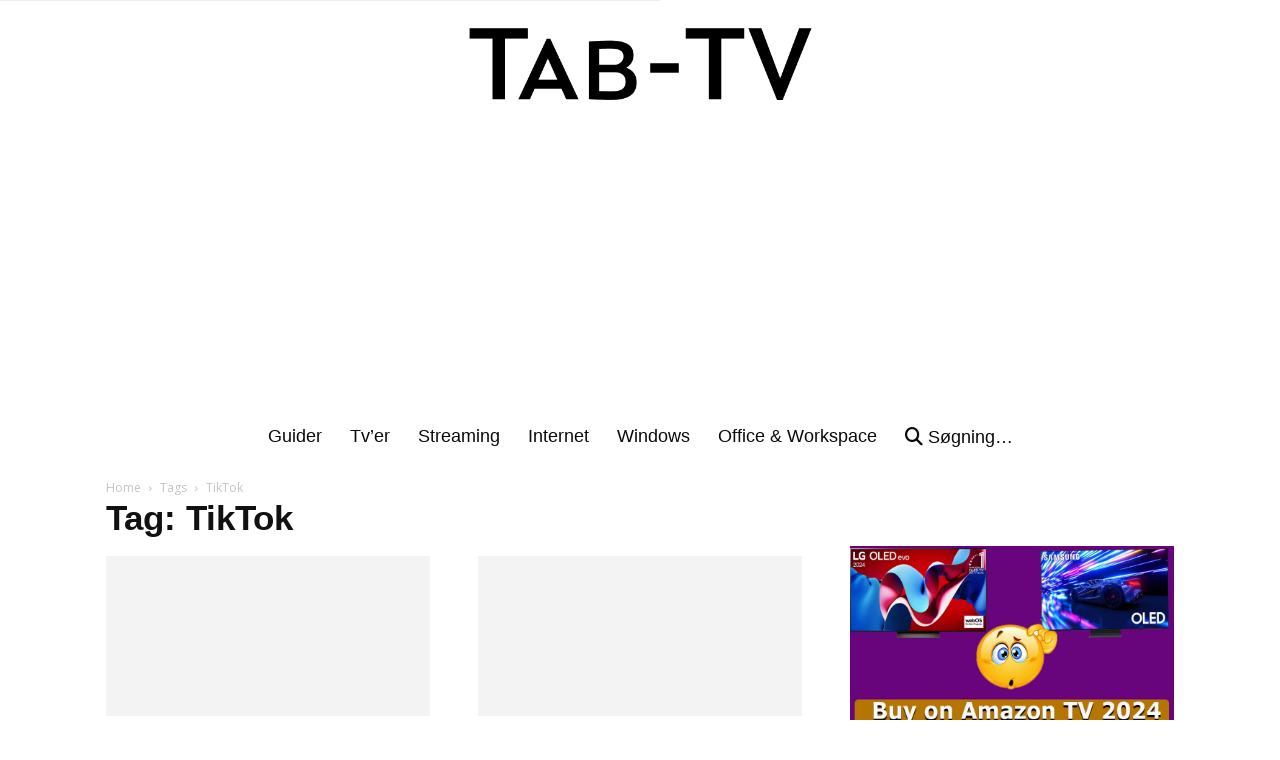

--- FILE ---
content_type: text/html; charset=utf-8
request_url: https://www.google.com/recaptcha/api2/aframe
body_size: 268
content:
<!DOCTYPE HTML><html><head><meta http-equiv="content-type" content="text/html; charset=UTF-8"></head><body><script nonce="4ku-PHGBJnVSP-RtVntQrQ">/** Anti-fraud and anti-abuse applications only. See google.com/recaptcha */ try{var clients={'sodar':'https://pagead2.googlesyndication.com/pagead/sodar?'};window.addEventListener("message",function(a){try{if(a.source===window.parent){var b=JSON.parse(a.data);var c=clients[b['id']];if(c){var d=document.createElement('img');d.src=c+b['params']+'&rc='+(localStorage.getItem("rc::a")?sessionStorage.getItem("rc::b"):"");window.document.body.appendChild(d);sessionStorage.setItem("rc::e",parseInt(sessionStorage.getItem("rc::e")||0)+1);localStorage.setItem("rc::h",'1768544515425');}}}catch(b){}});window.parent.postMessage("_grecaptcha_ready", "*");}catch(b){}</script></body></html>